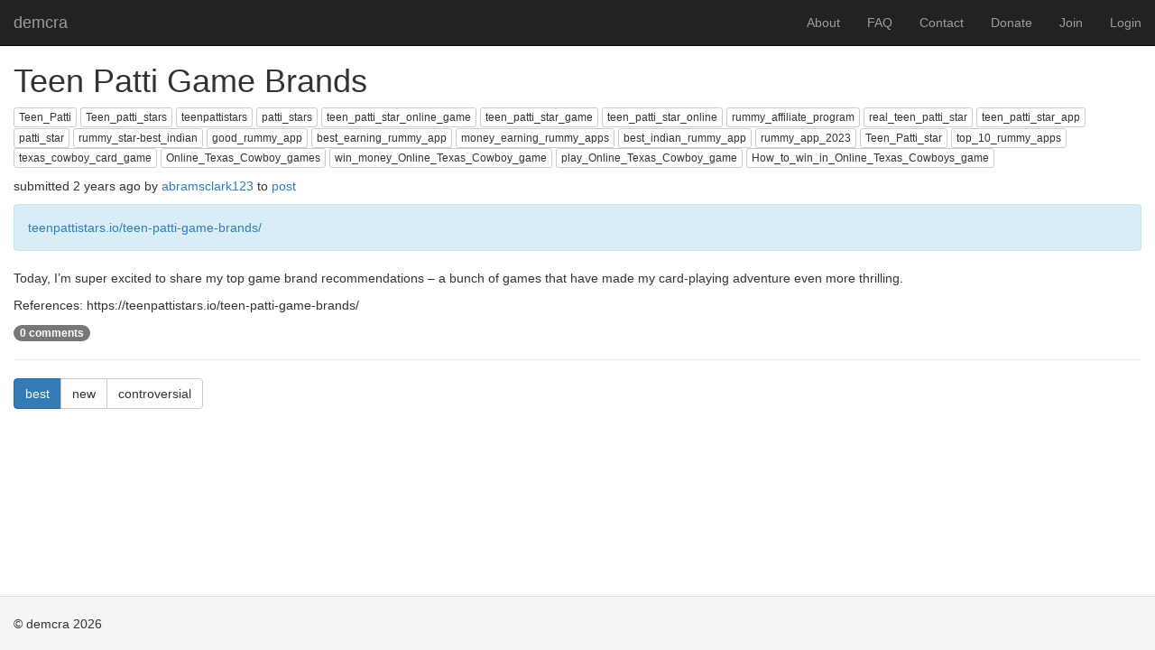

--- FILE ---
content_type: text/html; charset=UTF-8
request_url: https://demcra.com/r/post/1134884_Teen_Patti_Game_Brands
body_size: 1753
content:
<!doctype html>
<html lang="en-US">
<head>
<meta charset="UTF-8">
<title>Teen Patti Game Brands</title>
<link rel="canonical" href="https://demcra.com/r/post/1134884_Teen_Patti_Game_Brands" />
<meta name="viewport" content="width=device-width,minimum-scale=1,initial-scale=1">
<meta name="csrf-param" content="_csrf">
<meta name="csrf-token" content="Mm-S6D9tcvoXHJvVHomh1Y4TnXy9b2PQ8f1g3KPrC5RAXuCZaBU1vVAo4uBc2uie_HzWOc4JMaq1uA-4ypMm1g==">
<meta name="description" content="Today, I’m super excited to share my top game brand recommendations – a bunch of games that have made my card-playing adventure even more thrilling.">
<link href="/assets/ae3ebe8/css/bootstrap.min.css" rel="stylesheet">
<link href="/assets/100cace1/dist/css/bootstrap-dialog.min.css" rel="stylesheet">
<link href="/css/site.css" rel="stylesheet">
<!--[if IE]><link rel="shortcut icon" href="/favicon.ico"><![endif]-->
<link rel="icon" href="/img/demcra.png">
<script>
(function(i,s,o,g,r,a,m){i['GoogleAnalyticsObject']=r;i[r]=i[r]||function(){
(i[r].q=i[r].q||[]).push(arguments)},i[r].l=1*new Date();a=s.createElement(o),
m=s.getElementsByTagName(o)[0];a.async=1;a.src=g;m.parentNode.insertBefore(a,m)
})(window,document,'script','https://www.google-analytics.com/analytics.js','ga');
ga('create', 'UA-104066595-1', 'auto');
ga('send', 'pageview');
</script>
</head>
<body>

    <div class="wrap">
        <nav id="w1" class="navbar-inverse navbar-fixed-top navbar"><div class="container"><div class="navbar-header"><button type="button" class="navbar-toggle" data-toggle="collapse" data-target="#w1-collapse"><span class="sr-only">Toggle navigation</span>
<span class="icon-bar"></span>
<span class="icon-bar"></span>
<span class="icon-bar"></span></button><a class="navbar-brand" href="/">demcra</a></div><div id="w1-collapse" class="collapse navbar-collapse"><ul id="w2" class="navbar-nav navbar-right nav"><li><a href="/site/about">About</a></li>
<li><a href="/site/faq">FAQ</a></li>
<li><a href="/site/contact">Contact</a></li>
<li><a href="/site/donate">Donate</a></li>
<li><a href="/site/join">Join</a></li>
<li><a href="/site/login">Login</a></li></ul></div></div></nav>        <div class="container">
            <div class="topic-view note-target" data-table="topic" data-id="1134884">


    <h1>Teen Patti Game Brands</h1>


<div role="group" aria-label="..." class="tag-list">
    <a class="btn btn-default btn-xs" href="/?tag=Teen_Patti">Teen_Patti</a>
    <a class="btn btn-default btn-xs" href="/?tag=Teen_patti_stars">Teen_patti_stars</a>
    <a class="btn btn-default btn-xs" href="/?tag=teenpattistars">teenpattistars</a>
    <a class="btn btn-default btn-xs" href="/?tag=patti_stars">patti_stars</a>
    <a class="btn btn-default btn-xs" href="/?tag=teen_patti_star_online_game">teen_patti_star_online_game</a>
    <a class="btn btn-default btn-xs" href="/?tag=teen_patti_star_game">teen_patti_star_game</a>
    <a class="btn btn-default btn-xs" href="/?tag=teen_patti_star_online">teen_patti_star_online</a>
    <a class="btn btn-default btn-xs" href="/?tag=rummy_affiliate_program">rummy_affiliate_program</a>
    <a class="btn btn-default btn-xs" href="/?tag=real_teen_patti_star">real_teen_patti_star</a>
    <a class="btn btn-default btn-xs" href="/?tag=teen_patti_star_app">teen_patti_star_app</a>
    <a class="btn btn-default btn-xs" href="/?tag=patti_star">patti_star</a>
    <a class="btn btn-default btn-xs" href="/?tag=rummy_star-best_indian">rummy_star-best_indian</a>
    <a class="btn btn-default btn-xs" href="/?tag=good_rummy_app">good_rummy_app</a>
    <a class="btn btn-default btn-xs" href="/?tag=best_earning_rummy_app">best_earning_rummy_app</a>
    <a class="btn btn-default btn-xs" href="/?tag=money_earning_rummy_apps">money_earning_rummy_apps</a>
    <a class="btn btn-default btn-xs" href="/?tag=best_indian_rummy_app">best_indian_rummy_app</a>
    <a class="btn btn-default btn-xs" href="/?tag=rummy_app_2023">rummy_app_2023</a>
    <a class="btn btn-default btn-xs" href="/?tag=Teen_Patti_star">Teen_Patti_star</a>
    <a class="btn btn-default btn-xs" href="/?tag=top_10_rummy_apps">top_10_rummy_apps</a>
    <a class="btn btn-default btn-xs" href="/?tag=texas_cowboy_card_game">texas_cowboy_card_game</a>
    <a class="btn btn-default btn-xs" href="/?tag=Online_Texas_Cowboy_games">Online_Texas_Cowboy_games</a>
    <a class="btn btn-default btn-xs" href="/?tag=win_money_Online_Texas_Cowboy_game">win_money_Online_Texas_Cowboy_game</a>
    <a class="btn btn-default btn-xs" href="/?tag=play_Online_Texas_Cowboy_game">play_Online_Texas_Cowboy_game</a>
    <a class="btn btn-default btn-xs" href="/?tag=How_to_win_in_Online_Texas_Cowboys_game">How_to_win_in_Online_Texas_Cowboys_game</a>
</div>

  <p class="media-author">
submitted 2 years ago by <a href="/u/abramsclark123">abramsclark123</a> to <a href="/r/post">post</a></p>



<div class="alert alert-info" role="alert"><a href="https://teenpattistars.io/teen-patti-game-brands/">teenpattistars.io/teen-patti-game-brands/</a></div><p>Today, I’m super excited to share my top game brand recommendations – a bunch of games that have made my card-playing adventure even more thrilling.</p>

<p>References: https://teenpattistars.io/teen-patti-game-brands/</p>



<div class="media-body">
<div class="div-note">

  <a class="badge" id="top-comment">
    0 comments  </a>






</div><!-- end  div-note -->
</div><!-- end  media-body -->

<hr>


<div class="sort-index btn-group" role="sort" aria-label="...">
    <a class="btn btn-primary" href="?sort=best">best</a>
    <a class="btn btn-default" href="?sort=new">new</a>
    <a class="btn btn-default" href="?sort=controversial">controversial</a>
</div>


<div class="note-index">
    <div id="w0" class="list-view"><div class="empty"></div></div></div>


</div><!-- end  topic-view -->
        </div>
    </div>

    <footer class="footer">
        <div class="container">
            <p class="pull-left">&copy; demcra 2026</p>
        </div>
    </footer>

<script src="/assets/d4199c58/jquery.min.js"></script>
<script src="/assets/ae3ebe8/js/bootstrap.min.js"></script>
<script src="/assets/100cace1/dist/js/bootstrap-dialog.js"></script>
<script src="/js/site.js"></script></body>
</html>


--- FILE ---
content_type: text/css; charset=utf-8
request_url: https://demcra.com/css/site.css
body_size: 1188
content:
html,
body {
    height: 100%;
}

/* remove max width*/
.container {
    width:auto;
}

.wrap {
    min-height: 100%;
    height: auto;
    margin: 0 auto -60px;
    padding: 0 0 60px;
}

.wrap > .container {
    padding: 70px 15px 20px;
}

.footer {
    height: 60px;
    background-color: #f5f5f5;
    border-top: 1px solid #ddd;
    padding-top: 20px;
}

.jumbotron {
    text-align: center;
    background-color: transparent;
}

.jumbotron .btn {
    font-size: 21px;
    padding: 14px 24px;
}

.not-set {
    color: #c55;
    font-style: italic;
}

/* add sorting icons to gridview sort links */
a.asc:after, a.desc:after {
    position: relative;
    top: 1px;
    display: inline-block;
    font-family: 'Glyphicons Halflings';
    font-style: normal;
    font-weight: normal;
    line-height: 1;
    padding-left: 5px;
}

a.asc:after {
    content: /*"\e113"*/ "\e151";
}

a.desc:after {
    content: /*"\e114"*/ "\e152";
}

.sort-numerical a.asc:after {
    content: "\e153";
}

.sort-numerical a.desc:after {
    content: "\e154";
}

.sort-ordinal a.asc:after {
    content: "\e155";
}

.sort-ordinal a.desc:after {
    content: "\e156";
}

.grid-view th {
    white-space: nowrap;
}

.hint-block {
    display: block;
    margin-top: 5px;
    color: #999;
}

.error-summary {
    color: #a94442;
    background: #fdf7f7;
    border-left: 3px solid #eed3d7;
    padding: 10px 20px;
    margin: 0 0 15px 0;
}

.topic-index > div.list-view > div.item {
    padding:9px 0 10px;
    border-top: 1px solid #eee;
}

.topic-index > div.list-view > div.item:first-child {
    border:none;
    padding-top:none;
}

.topic-index img.media-object {
    width:139px;
    height:86px;
}

.topic-index .media-heading {
    float:left;
}
.topic-index .media-heading a:visited, .topic-index p a:visited {
    color:#551a8b;
}


.topic-index .media-source {
    float:left;
    margin:0 5px 5px;
}
.topic-index .media-author {
    clear:left;
}


.markdown-editor-div,
.editor-help {
    display:none;
}
.markdown-editor-div > .ProseMirror > .ProseMirror-content {
    min-height:128px;
}

.vote-buttons {
    text-align:center;
    width:50px;
}
.vote-buttons .btn {
    padding:5px 3px;
}
.btn.on > .glyphicon-arrow-up {
    color:#0c0;
}
.btn.on > .glyphicon-arrow-down {
    color:#c00;
}

.topic-index .vote-buttons .media-score {
    width:100px;
    margin:2px auto;
    padding:0;
    text-align: center;
    font-weight: bold;
    font-size:1.1em;
}

.container > h1:first-child,
.container > div > h1:first-child,
.topic-view > h1:first-child {
    margin-top:0;
}

.note-form .field-note-body {
    margin:5px 0;
}

.view-note {
    position:relative;
    margin-top:10px;
}

.view-note > .note-anchor {
    position:absolute;
    top:-51px;
}


.note-deleted {
    color:#999;
}


.div-note-edit, .div-summary-edit {
    display:none;
}

.media-tipped {
    color:#333;
}

.media-tip-score {
    color:#79847f;
    font-weight:bold;
    margin:2px 5px;
    padding-left:20px;
    background:url('/img/demcra-silver.png') no-repeat left center;

}
.tip-gold {
    color:#b78910;
    background-image:url('/img/demcra-gold.png');
}

.sort-index {
    margin-bottom:10px;
}

.tag-list {
    margin-bottom:10px;
}

/* expand/collapse notes */

.btn-note-expand {
    color:#666;
    text-decoration:none;
    float:left;
    margin:2px 5px 5px 0;
   -moz-user-select: none;
   -khtml-user-select: none;
   -webkit-user-select: none;
   -ms-user-select: none;
   user-select: none;
   cursor:pointer;
}

.btn-note-expand:after {
    position: relative;
    top: 1px;
    display: inline-block;
    font-family: 'Glyphicons Halflings';
    font-style: normal;
    font-weight: normal;
    line-height: 1;
    padding-left: 5px;
}

.btn-note-expand:after {
  content: "\e160";
}

.note-collapsed .btn-note-expand:after {
  content: "\e159";
}

.note-collapsed .btn,
.note-collapsed .media-note,
.note-collapsed .div-note,
.note-collapsed .view-note,
.note-collapsed .media-tipped {
    display:none;
}


.jcrop-holder {
  margin-top:15px;
}


/* vote loading icon */
.icon-spin {
  display: inline-block;
  -moz-animation: spin 2s infinite linear;
  -o-animation: spin 2s infinite linear;
  -webkit-animation: spin 2s infinite linear;
  animation: spin 2s infinite linear;
}
@-moz-keyframes spin {
  0% {
    -moz-transform: rotate(0deg);
  }
  100% {
    -moz-transform: rotate(359deg);
  }
}
@-webkit-keyframes spin {
  0% {
    -webkit-transform: rotate(0deg);
  }
  100% {
    -webkit-transform: rotate(359deg);
  }
}
@-o-keyframes spin {
  0% {
    -o-transform: rotate(0deg);
  }
  100% {
    -o-transform: rotate(359deg);
  }
}
@-ms-keyframes spin {
  0% {
    -ms-transform: rotate(0deg);
  }
  100% {
    -ms-transform: rotate(359deg);
  }
}
@keyframes spin {
  0% {
    transform: rotate(0deg);
  }
  100% {
    transform: rotate(359deg);
  }
}


--- FILE ---
content_type: text/javascript; charset=utf-8
request_url: https://demcra.com/js/site.js
body_size: 2542
content:
"use strict";
// <script>


var my_currencies = [
    {
        id: 3,
        code: 'DOGE'
    },
    {
        id: 2,
        code: 'LTC'
    },
    {
        id: 1,
        code: 'BTC'
    },
];



window.onload = function() {

    $('.btn-note').click(function(){
        return !toggleNoteForm( $(this).closest('.note-target').get(0) );
    });

    $('.btn-note-edit').click(function(){
        return !toggleEditForm( $(this).closest('.note-target').get(0) );
    });

    $('.btn-note-delete').click(function(){
        return confirm('Are you sure?');
    });

    $('.btn-vote').click(function(){
        if ($(this).siblings('a.btn').hasClass('btn-disabled')) return false;
        $(this).addClass('btn-disabled');
        $(this).siblings('a.btn').addClass('btn-disabled');
        $(this).children('span').removeClass('glyphicon-arrow-up');
        $(this).children('span').addClass('glyphicon-asterisk');
        $(this).children('span').addClass('icon-spin');
        var vote_target_div = $(this).closest('.vote-target');
        return !sendVote(
            $(this).hasClass('on') ? 'unvote' : 'vote',
            vote_target_div.data('table'),
            vote_target_div.data('id'),
            this
        );
    });

    $('.btn-condemn').click(function(){
        if ($(this).siblings('a.btn').hasClass('btn-disabled')) return false;
        $(this).addClass('btn-disabled');
        $(this).siblings('a.btn').addClass('btn-disabled');
        $(this).children('span').removeClass('glyphicon-arrow-down');
        $(this).children('span').addClass('glyphicon-asterisk');
        $(this).children('span').addClass('icon-spin');
        var vote_target_div = $(this).closest('.vote-target');
        if (!$(this).hasClass('on'))
        {
            return !popupCondemnationForm(vote_target_div);
        }
        else
        {
            return !sendVote(
                $(this).hasClass('on') ? 'uncondemn' : 'condemn',
                vote_target_div.data('table'),
                vote_target_div.data('id'),
                this
            );
        }
    });

    $('.btn-note-expand').click(function(){
        var note_div = $(this).closest('.view-note');
        if (note_div.hasClass('note-collapsed'))
        {
            note_div.removeClass('note-collapsed');
        }
        else
        {
            note_div.addClass('note-collapsed');
        }
        console.log(note_div);
    });

}




function sendVote(vote_type, vote_target_type, vote_target_id, link_element) {

    var vote_url = '/'+vote_target_type+'/'+vote_type+'/'+vote_target_id;
    var vote_modifier = 'e'===vote_type.charAt(vote_type.length-1) ? 1 : -1;

    $.getJSON(
        vote_url,
        {
            _csrf: $('meta[name="csrf-token"]').attr('content')
        }
    )
    .done( function( data ) {

        if ('undefined'!==typeof data.success && data.success)
        {
            var alt_link_element = $(link_element).siblings('a.btn').get(0);

            $(link_element).removeClass('btn-disabled');
            $(alt_link_element).removeClass('btn-disabled');
            $(link_element).children('span').addClass('glyphicon-arrow-' + ( 1===vote_modifier ? 'up' : 'down' ) );
            $(link_element).children('span').removeClass('icon-spin');
            $(link_element).children('span').removeClass('glyphicon-asterisk');

            var score_span = $(link_element).siblings('span.media-score').get(0);
            var score = parseInt(score_span.innerHTML, 10);

            if ($(link_element).hasClass('on'))
            {
                $(link_element).removeClass('on');
                score -= vote_modifier;
                if ($(alt_link_element).hasClass('on'))
                {
                    $(alt_link_element).removeClass('on');
                    score -= vote_modifier;
                }
            }
            else
            {
                $(link_element).addClass('on');
                score += vote_modifier;
                if ($(alt_link_element).hasClass('on'))
                {
                    $(alt_link_element).removeClass('on');
                    score += vote_modifier;
                }
            }

            score_span.innerHTML = score;
        }
        else
        {
            // fallback to click on failure
            window.location.href = vote_url;
        }
    })
    .fail( function( jqxhr, textStatus, error ) {
        //var err = textStatus + ", " + error;
        //console.log( "Request Failed: " + err );

        // fallback to click on failure
        window.location.href = vote_url;

        // @todo: not logged in? popup a login box

    });

    return true;
}





function addNoteForm(note_target) {

    var div_note = $('.div-note',note_target).get(0);

    var parent_table = $(note_target).data('table');
    var parent_id = $(note_target).data('id');

    var form = document.createElement('form');
    form.method = 'POST';
    form.action = '/note/create?parent_table='+parent_table+'&parent_id='+parent_id;
    form.className = 'note-form';

    var csrf = document.createElement('input');
    csrf.type = 'hidden';
    csrf.name = '_csrf';
    csrf.value = $('meta[name="csrf-token"]').attr('content');
    form.appendChild(csrf);


    // Body

    var div = document.createElement('div');
    div.className = 'form-group field-note-body required';

    var note = document.createElement('textarea');
    note.name = 'Note[body]';
    note.className = 'form-control';
    note.required = true;
    note.rows = 5;
    div.appendChild(note);

    form.appendChild(div);


    // Tip

    var tip_div = document.createElement('div');
    tip_div.className = 'form-group note-tip clearfix';
    tip_div.style.display = 'none';


    var column = document.createElement('div');
    column.className = 'col-lg-8';

    var tip_amount = document.createElement('input');
    tip_amount.name = 'NoteTip[amount]';
    tip_amount.className = 'form-control';
    tip_amount.type = 'number';
    tip_amount.min = 0;
    tip_amount.step = 0.00000001;
    tip_amount.placeholder = '0.00000000';

    column.appendChild(tip_amount);
    tip_div.appendChild(column);


    var column = document.createElement('div');
    column.className = 'col-lg-4';

    var tip_currency = document.createElement('select');
    tip_currency.name = 'PersonCurrency[currency_id]';
    tip_currency.className = 'form-control';
    for (var i in my_currencies)
    {
        var option = document.createElement('option');
        option.value = my_currencies[i].id;
        option.innerHTML = my_currencies[i].code;
        tip_currency.appendChild(option);
    }

    column.appendChild(tip_currency);
    tip_div.appendChild(column);

    form.appendChild(tip_div);



    // Buttons

    var div = document.createElement('div');
    div.className = 'form-group';

    var submit = document.createElement('input');
    submit.type = 'submit';
    submit.value = 'Submit';
    submit.className = 'btn btn-primary btn-xs';
    form.appendChild(submit);

    form.appendChild(document.createTextNode(' '));

    var tip_button = document.createElement('a');
    tip_button.className = 'btn btn-success btn-xs';
    tip_button.innerHTML = 'Tip';
    if (my_currencies.length)
    {
        tip_button.addEventListener('click', function(){ $(tip_div).toggle(); });
    }
    else {
        tip_button.href = '/currency';
        tip_button.target = '_blank';
    }
    form.appendChild(tip_button);

    form.appendChild(document.createTextNode(' '));

    var cancel = document.createElement('a');
    cancel.className = 'btn btn-danger btn-xs';
    cancel.innerHTML = 'Cancel';
    cancel.addEventListener('click', function(){ $(form).hide(); });
    form.appendChild(cancel);

    form.appendChild(document.createTextNode(' '));

    var help = document.createElement('a');
    help.className = 'btn btn-warning btn-xs';
    help.innerHTML = '?';
    help.addEventListener('click', showNoteHelp);
    form.appendChild(help);



    form.appendChild(div);

    div_note.appendChild(form);

    return true;

};

function getNoteForm(note_target) {
    // @todo something smarter
    return $(note_target).children('.media-body').children('.div-note').children('.note-form');
};

function hasNoteForm(note_target) {
    return !!getNoteForm(note_target).length;
};

function toggleNoteForm(note_target) {
    var note_form = getNoteForm(note_target);
    if (!note_form.length) return addNoteForm(note_target);
    return note_form.toggle();
};












function addEditForm(note_target) {

    var div_note = $('.div-note-edit',note_target).get(0);

    var parent_table = $(note_target).data('table');
    var parent_id = $(note_target).data('id');

    var form = document.createElement('form');
    form.method = 'POST';
    form.action = '/note/update?id='+parent_id;
    form.className = 'edit-form';

    var csrf = document.createElement('input');
    csrf.type = 'hidden';
    csrf.name = '_csrf';
    csrf.value = $('meta[name="csrf-token"]').attr('content');
    form.appendChild(csrf);


    var div = document.createElement('div');
    div.className = 'form-group field-note-body required';

    var note = document.createElement('textarea');
    note.name = 'Note[body]';
    note.className = 'form-control';
    note.required = true;
    note.rows = 5;
    note.innerHTML = div_note.innerHTML;
    div_note.innerHTML = '';
    div.appendChild(note);

    form.appendChild(div);


    var div = document.createElement('div');
    div.className = 'form-group';

    var submit = document.createElement('input');
    submit.type = 'submit';
    submit.value = 'Save';
    submit.className = 'btn btn-primary btn-xs';
    form.appendChild(submit);

    form.appendChild(document.createTextNode(' '));

    var cancel = document.createElement('a');
    cancel.className = 'btn btn-danger btn-xs';
    cancel.innerHTML = 'Cancel';
    cancel.addEventListener('click', function(){ $(form).hide(); $(note_target).children('.media-body').children('.media-note').show(); });
    form.appendChild(cancel);

    form.appendChild(document.createTextNode(' '));

    var help = document.createElement('a');
    help.className = 'btn btn-warning btn-xs';
    help.innerHTML = '?';
    help.addEventListener('click', showNoteHelp);
    form.appendChild(help);


    form.appendChild(div);

    div_note.appendChild(form);

    $(div_note).show();

    return true;

};

function getEditForm(note_target) {
    // @todo something smarter
    return $(note_target).children('.media-body').children('.div-note-edit').children('.edit-form');
};

function hasEditForm(note_target) {
    return !!getEditForm(note_target).length;
};

function toggleEditForm(note_target) {
    $(note_target).children('.media-body').children('.media-note').hide();
    var note_form = getEditForm(note_target);
    if (!note_form.length) return addEditForm(note_target);
    console.log(note_form.is(':visible'));
    if (note_form.is(':visible')) $(note_target).children('.media-body').children('.media-note').show();
    return note_form.toggle();

};




function popupCondemnationForm(vote_target_div) {


    var div_popup = document.createElement('dive');

    var parent_table = $(vote_target_div).data('table');
    var parent_id = $(vote_target_div).data('id');

    var form = document.createElement('form');
    form.method = 'POST';
    form.action = '/'+parent_table+'/condemn/'+parent_id;
    form.className = 'condemn-form';

    var csrf = document.createElement('input');
    csrf.type = 'hidden';
    csrf.name = '_csrf';
    csrf.value = $('meta[name="csrf-token"]').attr('content');
    form.appendChild(csrf);



    // Reason

    var div = document.createElement('div');
    div.className = 'form-group required';

    var label = document.createElement('label');
    label.innerHTML = 'Reason:';

    var select_reason = document.createElement('select');
    select_reason.name = 'Condemn[reason]';
    select_reason.className = 'form-control';
    select_reason.required = true;
    var select_reasons = ['','spam','plagiarized','malicious','illegal','other'];
    for (var i in select_reasons)
    {
        var option = document.createElement('option');
        option.innerHTML = select_reasons[i];
        select_reason.appendChild(option);
    }

    label.appendChild(select_reason);
    div.appendChild(label);
    form.appendChild(div);


    // Details

    var div = document.createElement('div');
    div.className = 'form-group field-note-body required';

    var label = document.createElement('label');
    label.innerHTML = 'Details:';
    div.appendChild(label);

    var note = document.createElement('textarea');
    note.name = 'Condemn[body]';
    note.className = 'form-control';
    note.style.width = '100%';
    note.required = true;
    note.rows = 5;

    div.appendChild(note);
    form.appendChild(div);


    // Buttons

    var div = document.createElement('div');
    div.className = 'form-group';

    var submit = document.createElement('input');
    submit.type = 'submit';
    submit.value = 'Submit Report';
    submit.className = 'btn btn-primary btn-xs';
    form.appendChild(submit);

    div_popup.appendChild(form);

    return BootstrapDialog.show({
        title: 'Condemnation Report',
        message: div_popup,
        buttons: [{
            label: 'Cancel',
            action: function(dialogRef){
                dialogRef.close();
            }
        }],
        onhide: function(dialogRef){

            var link_element = $(vote_target_div).children('.vote-buttons').children('a.btn-condemn');
            var alt_link_element = $(vote_target_div).children('.vote-buttons').children('a.btn-vote');

            $(link_element).removeClass('btn-disabled');
            $(alt_link_element).removeClass('btn-disabled');
            $(link_element).children('span').addClass('glyphicon-arrow-down');
            $(link_element).children('span').removeClass('icon-spin');
            $(link_element).children('span').removeClass('glyphicon-asterisk');
        }

    });

};


function showNoteHelp() {
    return !BootstrapDialog.show({
        title: 'Formatting Reference',
        message: $('<div></div>').load('/markdown.html')
    });
}
